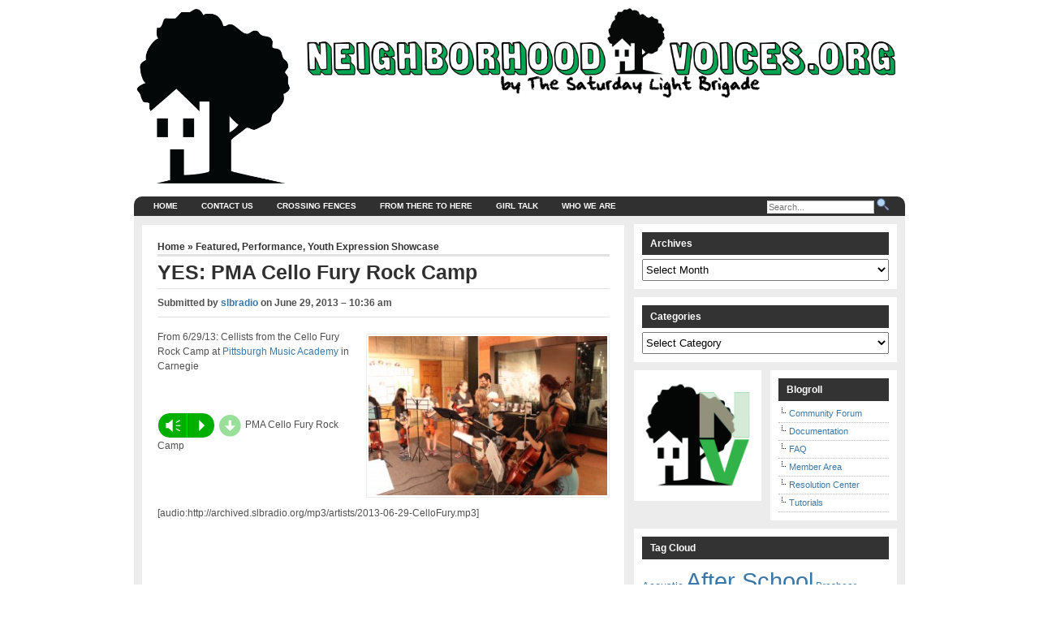

--- FILE ---
content_type: text/css
request_url: https://neighborhoodvoices.org/wp-content/themes/arthemia-premium/style.css?ver=6.9
body_size: 53417
content:
/*  
Theme Name: Arthemia Premium
Theme URI: https://colorlabsproject.com/themes/arthemia-premium/
Description: Arthemia Wordpress Theme created by <a href="http://colorlabsproject.com">Colorlabs & Company</a>
Version: 4.1.3
Author: Colorlabs & Company
Author URI: https://colorlabsproject.com/
Tags: black, gray, left-sidebar, right-sidebar, fixed-width, two-columns, buddypress, featured-images, full-width-template, sticky-post, theme-options, translation-ready, custom-background, custom-menu, threaded-comments

Copyright 2011, Colorlabs Project
View detailed license info in license.txt file */
/* #Reset (Inspired by E. Meyers)
================================================== */
html,
body,
div,
span,
applet,
object,
iframe,
h1,
h2,
h3,
h4,
h5,
h6,
p,
blockquote,
pre,
a,
abbr,
acronym,
address,
big,
cite,
code,
del,
dfn,
em,
img,
ins,
kbd,
q,
s,
samp,
small,
strike,
strong,
sub,
sup,
tt,
var,
b,
u,
i,
center,
dl,
dt,
dd,
ol,
ul,
li,
fieldset,
form,
label,
legend,
table,
caption,
tbody,
tfoot,
thead,
tr,
th,
td,
article,
aside,
canvas,
details,
embed,
figure,
figcaption,
footer,
header,
hgroup,
menu,
nav,
output,
ruby,
section,
summary,
time,
mark,
audio,
video {
  margin: 0;
  padding: 0;
  border: 0;
  font-size: 100%;
  vertical-align: baseline;
}
article,
aside,
details,
figcaption,
figure,
footer,
header,
hgroup,
menu,
nav,
section {
  display: block;
}
body {
  line-height: 1;
}
ol, ul {
  list-style: none;
}
blockquote, q {
  quotes: none;
}
blockquote:before,
blockquote:after,
q:before,
q:after {
  content: '';
  content: none;
}
table {
  border-collapse: collapse;
  border-spacing: 0;
}
/* #Mixin Functions
================================================== */
.clearfix {
  width: 0;
  height: 0;
  clear: both;
  content: ' ';
  display: block;
  overflow: hidden;
  visibility: hidden;
}
.flexible-image {
  zoom: 1;
  height: auto;
  max-width: 100%;
  display: inline-block;
  *display: inline;
}
/* #General Style
================================================== */
/* Color */
/* Background Color */
body {
  color: #505050;
  font: 13px/1.5 Arial, Helvetica;
}
a:link, a:visited {
  color: #000000;
  text-decoration: none;
}
a:hover, a:active {
  color: #808080;
  text-decoration: underline;
}
a img, img {
  zoom: 1;
  height: auto;
  max-width: 100%;
  display: inline-block;
  *display: inline;
  vertical-align: middle;
}
/* #Typography
================================================== */
h1 a,
h2 a,
h3 a,
h4 a,
h5 a,
h6 a {
  font-weight: inherit;
}
h1 {
  font-size: 28px;
  line-height: 0.9em;
}
h2 {
  font-size: 25px;
}
h3 {
  font-size: 21px;
}
h4 {
  font-size: 19px;
}
h5 {
  font-size: 17px;
}
h6 {
  font-size: 15px;
}
code {
  background: #ececec;
  font-family: 'Courier New', Courier;
}
acronym, abbr, span.caps {
  cursor: help;
  font-size: 0.9em;
  letter-spacing: 0.07em;
}
acronym, abbr {
  border-bottom: 1px dashed #999999;
}
blockquote {
  margin: 10px 0px;
  line-height: 1.5em;
  background: #ececec;
  padding: 10px 10px 0 10px;
  border-top: 1px solid #dddddd;
  border-bottom: 1px solid #dddddd;
}
strong {
  font-weight: bold;
}
em {
  font-style: italic;
}
sup {
  vertical-align: super;
}
sub {
  vertical-align: sub;
}
/*a[rel^="prettyPhoto"] {
  text-decoration: none;
  background: url(images/image-hover.png) no-repeat 50% 50%;
}*/
p, .entry ul, .entry ol, .comment-body ul, .comment-body ol {
  margin-bottom: 15px;
}
.entry ol, .comment-body ol {
  list-style: decimal;
}
.entry ul, .comment-body ul {
  list-style: disc;
}
.entry li, .comment-body li {
  margin-left: 20px;
}
.entry ul ul, 
.entry ul ol,
.entry ol ol,
.entry ol ul,
.comment-body ul ul, 
.comment-body ul ol,
.comment-body ol ol,
.comment-body ol ul {
  margin-bottom: 0px;
}
#front-list img.alignleft,
.alignleft { 
  float:left;
  margin:5px 10px 10px 0
}
.alignright,
#front-list img.alignright,
.entry .alignright {
  float:right;
  margin:5px 0 10px 10px
}
.aligncenter,
#front-list img.aligncenter,
.entry .aligncenter {
  clear:both;
  display:block;
  margin:10px auto
}
code,
pre {
  padding: 0 3px 2px;
  font-family: Menlo, Monaco, Consolas, "Courier New", monospace;
  font-size: 12px;
  color: #333333;
  -webkit-border-radius: 3px;
  -moz-border-radius: 3px;
  -ms-border-radius: 3px;
  border-radius: 3px;
}

code {
  padding: 2px 4px;
  color: #d14;
  background-color: #f7f7f9;
  border: 1px solid #e1e1e8;
  white-space: nowrap;
}

pre {
  display: block;
  padding: 9.5px;
  margin: 0 0 10px;
  font-size: 13px;
  line-height: 20px;
  word-break: break-all;
  word-wrap: break-word;
  white-space: pre;
  white-space: pre-wrap;
  background-color: #f5f5f5;
  border: 1px solid #ccc;
  border: 1px solid rgba(0, 0, 0, 0.15);
  -webkit-border-radius: 3px;
  -moz-border-radius: 3px;
  -ms-border-radius: 3px;
  border-radius: 3px;
}
pre code {
  padding: 0;
  white-space: pre;
  white-space: pre-wrap;
  background-color: transparent;
  border: 0;
}


/* #Form Element
================================================== */
select {
  min-width: 130px;
}
input[type="text"], .field, textarea {
  padding: 7px;
  font-size: 11px;
  background: #fff;
  border: 1px solid #bbb;
  border-color: #bbbbbb #bbbbbb #eeeeee #eeeeee;
}
.submitbutton, #frmcontact .submit {
  color: #aaa;
  font-size: 11px;
  cursor: pointer;
  background: #fff;
  padding: 10px 15px;
  border: 1px solid #aaaaaa;
}
.submitbutton:hover, #frmcontact .submit:hover {
  color: #fff;
  background: #303030;
}
/* #Structure & Grid
================================================== */
.left {
  float: left;
  display: inline;
}
.right {
  float: right;
  display: inline;
}
.div-gap {
  margin: 0 5px;
}
.container {
  width: 100%;
  margin: 0 auto;
  max-width: 950px;
}
.clearfloat { display: block }
.clearfloat:after, .container:after {
  width: 0;
  height: 0;
  clear: both;
  content: ' ';
  display: block;
  overflow: hidden;
  visibility: hidden;
}
#page {
  padding: 10px;
  font-size: 12px;
}
.wrapper {
  width: 64.44%;
}
.wrapper #front-list, .wrapper #paged-list {
  width: 95%;
}
/* #Header
================================================== */
#head {
  font-size: 0.7em;
  padding: 10px 5px 15px 5px;
}
#logo {
  width: 22.1%;
}
#head .right {
  width: 77.63%;
}
#head .right img, #logo img {
  zoom: 1;
  height: auto;
  max-width: 100%;
  display: inline-block;
  *display: inline;
}
/* #Navigation Bar
================================================== */
#navbar-wrapper {
  margin: 0 5px;
  background: #040404 url(images/navbar-wrapper.png) repeat-x;
}
#navbar {
  font-size: 10px;
  padding: 0 10px;
  line-height: normal;
  text-transform: uppercase;
}
#navbar select {
  display: none;
  width: 100%;
  margin: 10px 0;
  padding: 0 5px;
  cursor: pointer;
  color: #fff;
  height: 26px;
  border: 1px solid #000;
  text-shadow: 0 1px 0 #000;
  -webkit-appearance: none;
  -webkit-border-radius: 2px;
  -moz-border-radius: 2px;
  border-radius: 2px;
  background: #333333 url(images/menu-select-arrow.jpg) no-repeat right -2px;
  -webkit-box-shadow: 0 0 5px rgba(0, 0, 0, 0.1) inset, 0 1px 0 rgba(255, 255, 255, 0.1);
  -moz-box-shadow: 0 0 5px rgba(0, 0, 0, 0.1) inset, 0 1px 0 rgba(255, 255, 255, 0.1);
  box-shadow: 0 0 5px rgba(0, 0, 0, 0.1) inset, 0 1px 0 rgba(255, 255, 255, 0.1);
}
#navbar option {
  background: #333333;
}
#searchform {
  float: right;
  display: inline;
  margin: 2px 10px 0;
}
#searchform input[type="image"] {
    width: 15px;
    height: 15px;
}
#searchform .field {
  padding: 1px;
}
/* #Headline Block
================================================== */
#top {
  margin: 0 5px;
}
#single-head-wrapper {
  width: 100%;
}
#top .label {
  font-size: 14px;
  padding-top: 15px;
  text-transform: lowercase;
}
#headline {
  float: left;
  display: inline;
  width: 63%;
  padding: 0 2.7% 2.7% 2.7%;
  -webkit-box-sizing: border-box;
  -moz-box-sizing: border-box;
  box-sizing: border-box;
}
#headline img {
  border: 3px solid #fff;
  margin: 5px 15px 10px 0;
}
.headline-style-wide #headline img{
  margin-right: 0;
}
#headline .title {
  letter-spacing: -0.05em;
  padding: 5px 0;
}
#headline .meta {
  color: #000;
  padding: 4px 0;
  font-size: 10px;
}
.meta {
  color: #333;
  font-weight: bold;
  margin-bottom: 10px;
}
.meta .hidden {
  display: none
}
#featured {
  float: right;
  display: inline;
  width: 37%;
  font-size: 12px;
  padding: 0 1.1% 2.12% 1.1%;
  -webkit-box-sizing: border-box;
  -moz-box-sizing: border-box;
  box-sizing: border-box;
}
#featured img {
  margin: 5px 10px 0 0;
  border: 2px solid #ffffff;
}
#featured .info {
  font-size: 11px;
  padding: 5px 0 0;
}
#featured .meta {
  font-size: 10px;
  margin-top: 5px;
  font-weight: normal;
}
/* #Category Block
================================================== */
#middle {
  margin: 0 5px;
  padding: 10px 10px 0 10px;
}
.categorybar {
  float: left;
  display: inline;
  width: 17.8%;
  cursor: pointer;
  background: #fff;
  border-top: 8px solid #333;
  padding: 5px 10px 15px 10px;
  padding: 0.5% 1.1% 1.6% 1.1%;
}
.cat_title, #gallery h3, #front-popular h3 {
  margin: 0;
  font-weight: bold;
  font-size: 16px;
  text-transform: lowercase;
}
.categorybar p {
  margin: 0;
  font-size: 11px;
}
/* #Main Content
================================================== */
#page {
  margin: 0 5px;
  padding: 10px;
  font-size: 12px;
}
#front-list, #paged-list, #content {
  width: 59.9%;
  padding: 2%;
  background: #fff;
  margin: 0 0 10px;
  border-top: 1px solid #ececec;
}
.post-front-list {
  margin-bottom: 20px;
}
#content.fullwidth {
  /* width: 98%; */
  width: 96%;
}
#paged-list {
  padding: 0 2%;
}
#paged-list .clearfloat, .archive .tanbox {
  border-bottom: 1px dotted #bbbbbb;
}
#front-list .cat_title, .tanbox .title {
  font-size: 14px;
}
.tanbox {
  -ms-word-wrap: break-word;
  word-wrap: break-word;
}
h3.cat_title a {
  color: #333333;
}
#front-list .title {
  font-size: 18px;
}
.tanbox {
  width: 48%;
  padding: 10px 0;
}
.archive .tanbox {
  width: 100%;
}
/* Post */
#stats {
  padding: 8px 0;
  margin: 0 0 15px;
  font-weight: bold;
  border-bottom: 1px solid #e2e2e2;
}
.singleimage {
  margin-bottom: 15px;
}
#single_head {
  float: left;
  display: inline;
  width: 18.8%;
  background: #333;
  padding: 15px 2.6% 20px 2.6%;
}
iframe.twitter-tweet {
  width: 100%;
}
#single_head img {
  margin: 0;
}
#single_desc {
  float: left;
  display: inline;
  width: 69.1%;
  font-size: 12px;
  padding: 0 1.1% 15px 1.1%;
}
#content h2.title {
  color: #000;
  padding: 5px 0;
  line-height: normal;
  border-top: 3px solid #e2e2e2;
  border-bottom: 1px solid #e2e2e2;
}
.post .entry {
  margin-bottom: 15px;
  border-bottom: 1px solid #e2e2e2;
}
.post .video-thumb, .video-thumb {
  position: relative;
}
.entry img, #bio img,
.post img,
#front-list img,
.thumb img,
#random-content img {
  padding: 2px;
  background: #fff;
  margin: 5px 10px 10px 0;
  border: 1px solid #cccccc;
  -webkit-box-sizing: border-box;
  -moz-box-sizing: border-box;
  box-sizing: border-box;
}
.post .video-thumb, .video-thumb {
  position: relative;
}
.video-thumb .playicon {
  position: absolute;
  width: 45px;
  height: 45px;
  left: 50%;
  top: 50%;
  margin: -18px 0 0 -18px;
  opacity: 0.6;
  text-indent: -9999px;
  background: url(images/play-icon.png) no-repeat;
}
.video-thumb:hover .playicon {
  opacity: 1;
}
embed,
iframe,
object,
video {
  margin-bottom: 1.6em;
  max-width: 100%;
  vertical-align: middle;
}
.fluid-width-video-wrapper iframe {
  position: absolute;
  top: 0;
  left: 0;
  width: 100% !important;
  height: 100% !important;
}
#navigation {
  font-size: 12px;
  background: #fff;
  text-align: center;
  padding: 15px 10px;
}
/* Social Share */
.social_share .left, .social_share .fl {
  float: left
}
.colabs-sc-twitter {
  width: 75px
}
.shortcode-google-plusone {
  width: 71px;
  margin-top: -3px;
}
.shortcode-linkedin_share {
    margin-right: 10px;
}
/* Author Page */
#bio {
  margin: 15px 0 10px
}
#bio img {
  float: left
}
/* #Comment
================================================== */
#comments > h3 {
  font-size: 12px;
}
#comments ul.commentlist {
  margin: 20px 0 0;
}
#comments .commentlist h1,
#comments .commentlist h2,
#comments .commentlist h3,
#comments .commentlist h4,
#comments .commentlist h5,
#comments .commentlist h6 {
 line-height: 37.5px;
}
#comments ul.commentlist blockquote {
  background: #ececec;
  overflow: hidden;
}
#comments .clearfloat {
  background: none;
}
#comments div.navigation {
  padding: 5px 0px 20px 0px;
  font-weight: bold;
}
#cancel-comment-reply-link, #respond label {
  font-weight: bold;
}
/*ul.commentlist li.pingback, ul.commentlist li.trackback { display:none; }*/
ul.commentlist li.comment,
ul.commentlist li.pingback,
ul.children li.comment,
ul.children li.pingback {
  color: #4d4d4d;
  font-size: 11px;
  padding: 2% 2.5%;
  line-height: 18px;
  background: #f2f2f2;
  margin-bottom: 10px;
  border-bottom: 1px solid #dcdbd7;
}
ul.children li.comment, ul.children li.pingback {
  border: none;
  margin-top: 15px;
  background: #fff;
  margin-bottom: 0px;
  padding: 12px 12px 12px 12px;
}
ul.commentlist li.comment img.avatar, ul.commentlist li.pingback img.avatar {
  float: right;
  display: inline;
  padding: 2px;
  border: 1px solid #ccc;
  margin: 0px 0px 13px 13px;
}
ul.commentlist li.comment h3#respond, ul.commentlist li.pingback h3#respond {
  background: #fff;
  margin-top: 15px;
}
ul.commentlist li.comment cite, ul.commentlist li.pingback cite {
  color: #313228;
  font-weight: bold;
}
ul.commentlist li.comment div.comment-meta, ul.commentlist li.pingback div.comment-meta {
  font-size: 10px;
  margin-top: 0px;
}
ul.commentlist li.comment div.comment-meta a, ul.commentlist li.pingback div.comment-meta a {
  color: #4d4d4d;
  text-decoration: none;
}
ul.commentlist li.comment a, ul.commentlist li.pingback a {
  text-decoration: underline;
}
ul.commentlist li.comment cite a, #respond a, ul.commentlist li.pingback cite a {
  text-decoration: none;
}
ul.commentlist li.comment div.reply, ul.commentlist li.pingback div.reply {
  clear: both;
  display: block;
}
ul.commentlist li.comment div.reply a, ul.commentlist li.pingback div.reply a {
  text-decoration: none;
  font-weight: bold;
}
ul.commentlist li.comment p, ul.commentlist li.pingback p {
  margin: 15px 0px;
  padding: 0;
}
ul.commentlist li.comment blockquote, ul.commentlist li.pingback blockquote {
  /*width: 70.2%;*/
}
ul.commentlist li.depth-1,
ul.children li.depth-3,
ul.children li.depth-5,
ul.children li.depth-7,
ul.children li.depth-9 {
  background: #f2f2f2;
}
ul.children li.depth-2,
ul.children li.depth-4,
ul.children li.depth-6,
ul.children li.depth-8,
ul.children li.depth-10 {
  background: #fff;
}
#respond h3 {
  margin-top: 15px;
}
li.comment div#respond h3 {
  /*display: none;*/
  font-size: 15px;
  line-height: 1.2;
}
#cancel-comment-reply-link {
  margin-left: 20px;
}
#respond textarea {
  width: 100%;
  font-size: 13px;
  margin-top: 5px;
  border: 1px solid #bbb;
  border-color: #bbbbbb #bbbbbb #eeeeee #eeeeee;
  -webkit-box-sizing: border-box;
  -moz-box-sizing: border-box;
  box-sizing: border-box;
}
#commentform input[type=text] {
    float: right;
    width: 70%;
}

#commentform > label {
    float: left;
    width: 20%;
}

#commentform > p {
    overflow: hidden;
}
/* #Sidebar
================================================== */
#sidebar {
  margin: 0;
  width: 34.8%;
  font-size: 11px;
  overflow: hidden;
}
#sidebar-top {
  overflow: hidden;
}
#sidebar li:after,
#sidebar li:before {
  content: '';
  display: table;
}
#sidebar li:after {
  clear: both;
}
#sidebar li {
  zoom: 1;
  position: relative;
  padding: 0 0 0 13px;
  line-height: 21px;
  border-bottom: 1px dotted #bbb;
  /*background: url(images/sub.png) no-repeat 0 45%;*/
}
#sidebar li li:last-child {
  border-bottom: 0;
}
#sidebar li:before {
  content: "";
  width: 12px;
  height: 12px;
  left: 0;
  position: absolute;
  background: url(images/sub.png) no-repeat 0 0;
}
#sidebar h3 {
  color: #000;
  margin: 0 0 5px;
  font-size: 12px;
  padding: 3px 10px;
}
.spoiler {
  overflow: hidden;
}
.spoiler,
.sidebar-background,
.sidebar-left-background,
.sidebar-right-background {
  padding: 10px;
  margin: 0 0 10px;
  background: #ffffff;
}
.widget:after,
.widget:before {
  content: '';
  display: table;
}
.widget:after {
  clear: both;
}
.widget {
  zoom: 1;
}

#sidebar-left, #sidebar-right {
  float: left;
  display: inline;
  width: 48.35%;
}
#sidebar-right {
  float: right;
  display: inline;
}
#sidebar .the_author p {
  margin-top: 12px;
}
/* Sidebar Category Spoiler */
.spoiler {
  border-top: 1px solid #ececec;
}
.spoiler h3, .spoiler h4 {
  font-size: 12px;
  margin: 0 0 5px;
}
.spoiler h3 {
  color: #fff;
  margin: 0 0 8px;
  padding: 3px 10px;
  border-bottom: 1px solid #ececec;
}
.spoiler h4 a {
  color: #333333;
}
/* #Gallery
================================================== */
#gallery {
  margin: 0 5px;
  color: #333;
  padding: 1.6%;
  font-size: 11px;
}
#gallery #random {
  float: right;
  display: inline;
  width: 66.2%;
  position: relative;
}
#gallery h3 {
  margin-bottom: 5px;
}
#gallery #video {
  float: left;
  display: inline;
  width: 30.4%;
  padding: 0 15px 0 0;
  border-right: 1px solid #b0b0b0;
}
#random-wrapper {
  overflow: hidden;
}
#random-wrapper .random-item {
  float: left;
  display: inline;
  width: 14.05%;
  padding: 0 0 10px;
  margin-right: 2.6%;
}
#random-content img {
  margin: 0;
}
#random-loader {
  top: 50%;
  left: 50%;
  padding: 10px;
  display: none;
  background: #fff;
  position: absolute;
  margin: -25px 0 0 -25px;
  -webkit-border-radius: 5px;
  -moz-border-radius: 5px;
  border-radius: 5px;
}
.more-refresh {
  margin: 0 20px 0;
  text-align: right;
  font-weight: bold;
}
/* #Contact Form
================================================== */
#frmcontact {
  width: 100%
}
#frmcontact p {
  overflow: hidden
}
#frmcontact .text-input label, #frmcontact .contact-message label {
  float: left
}
#frmcontact .text-input input, #frmcontact textarea {
  width: 70%;
  float: right;
}
#frmcontact .screenReader input {
  width: 5%;
  margin-left: 5px
}
#frmcontact .submit {
  padding: 10px 15px
}
/* #Widget
================================================== */
.widget select {
  width: 100%;
  height: 27px;
}
#lang_sel li:before {
  display: none
}

/* RSS Widget */
.widget_rss li {
  margin-bottom: 10px;
}
.widget_rss li > .rsswidget {
  display: block;
  font-weight: bold;
  line-height: 18px;
}
.widget_rss .rss-date {
  font-size: 13px;
  color: #999;
}
.widget_rss .rssSummary {
  line-height: 16px;
}
.widget_rss cite {
  font-style: italic;
}

/* Search Widget */
.widget_search #searchform input[type="text"] {
  width: 100%;
  padding: 5px 10px;
  height: 28px;
  -webkit-box-sizing: border-box;
  -moz-box-sizing: border-box;
  box-sizing: border-box;
}
.widget_search #searchform {
  display: block;
  float: none;
  margin: 0;
}
.widget_search input[type="image"] {
  display: none
}

/* Calendar Widget */
#calendar_wrap {
  margin: 0 5px 0 5px;
}
#wp-calendar {
  width: 100%;
  text-align: center;
}
#wp-calendar caption {
  text-align: center;
  text-transform: uppercase;
  margin-top: 5px;
  margin-bottom: 5px;
  font-weight: bold;
  font-size: 16px;
}
#wp-calendar #next, #wp-calendar #prev {
  font-size: 14px;
  padding-top: 5px;
}
#wp-calendar #next {
  text-align: right;
}
#wp-calendar #prev {
  text-align: left;
}
/* #Popular Posts
================================================== */
#front-popular {
  margin: 0 5px;
  color: #fff;
  padding: 15px;
  font-size: 11px;
}
#front-popular ul {
  margin-top: 5px;
}
#front-popular li:first-child, #front-popular .clearfloat:first-child {
  border: none;
}
#front-popular li {
  border-top: 1px dotted #808080;
}
#front-popular li a {
  color: #fff;
  padding: 5px;
  display: block;
}
#front-popular li a:hover {
  background: #000;
  text-decoration: none;
}
#front-popular .clearfloat {
  float: left;
  display: inline;
  width: 30.4%;
  padding: 0 2.13% 0;
  min-height: 163px;
  border-left: 1px solid #808080;
}
#front-popular .clearfloat:first-child {
  padding-left: 0;
}
#front-popular #recent_comments {
  padding-right: 0;
}
/* #Footer
================================================== */
#footer {
  margin: 0 5px;
  color: #333;
  font-size: 10px;
  overflow: hidden;
  padding: 5px 10px;
}
#footer-left {
  float: left;
  display: inline;
}
#footer-right {
  float: right;
  display: inline;
}
.sticky, .bypostauthor {}

/* wp-caption */
.wp-caption {
  margin-top: 0.4em;
  -webkit-border-radius: 3px;
  -moz-border-radius: 3px;
  border-radius: 3px;
  background: #eee;
  margin-bottom: 1.625em;
  max-width: 96%;
  padding: 9px;
}
.wp-caption img {
  display: block;
  margin: 0 auto;
  max-width: 98%;
}
.wp-caption .wp-caption-text,
.gallery-caption {
  color: #666;
  font-family: Georgia, serif;
  font-size: 12px;
  text-align:center;
}
.wp-caption .wp-caption-text {
  margin-bottom: 0.6em;
  padding: 5px;
  position: relative;
}
.wp-caption .wp-caption-text:before {
  color: #666;
  font-size: 14px;
  font-style: normal;
  font-weight: bold;
  margin-right: 5px;
  position: absolute;
  left: 10px;
  top: 7px;
}

table {
  max-width: 100%;
  background-color: transparent;
  border-collapse: collapse;
  border-spacing: 0;
}

table {
  width: 100%;
  margin-bottom: 20px;
}
table th,
table td {
  padding: 8px;
  line-height: 20px;
  text-align: left;
  vertical-align: top;
  border-top: 1px solid #dddddd;
}
table th {
  font-weight: bold;
}
table thead th {
  vertical-align: bottom;
}
table thead:first-child tr:first-child th,
table thead:first-child tr:first-child td {
  border-top: 0;
}
table tbody + tbody {
  border-top: 2px solid #dddddd;
}

table {
  border: 1px solid #dddddd;
  border-collapse: separate;
  *border-collapse: collapse;
  border-left: 0;
  -webkit-border-radius: 3px;
  -moz-border-radius: 3px;
  -ms-border-radius: 3px;
  border-radius: 3px;
}
table th,
table td {
  border-left: 1px solid #dddddd;
}
table thead:first-child tr:first-child th,
table tbody:first-child tr:first-child th,
table tbody:first-child tr:first-child td {
  border-top: 0;
}
table thead:first-child tr:first-child > th:first-child,
table tbody:first-child tr:first-child > td:first-child {
  -moz-border-radius-topleft: 3px;
  -webkit-border-top-left-radius: 3px;
  border-top-left-radius: 3px;
}
table thead:first-child tr:first-child > th:last-child,
table tbody:first-child tr:first-child > td:last-child {
  -moz-border-radius-topright: 3px;
  -webkit-border-top-right-radius: 3px;
  border-top-right-radius: 3px;
}
table thead:last-child tr:last-child > th:first-child,
table tbody:last-child tr:last-child > td:first-child,
table tfoot:last-child tr:last-child > td:first-child {
  -moz-border-radius-bottomleft: 3px;
  -webkit-border-bottom-left-radius: 3px;
  border-bottom-left-radius: 3px;
}
table thead:last-child tr:last-child > th:last-child,
table tbody:last-child tr:last-child > td:last-child,
table tfoot:last-child tr:last-child > td:last-child {
  -moz-border-radius-bottomright: 3px;
  -webkit-border-bottom-right-radius: 3px;
  border-bottom-right-radius: 3px;
}
table tfoot + tbody:last-child tr:last-child td:first-child {
  -moz-border-radius-bottomleft: 0;
  -webkit-border-bottom-left-radius: 0;
  border-bottom-left-radius: 0;
}
table tfoot + tbody:last-child tr:last-child td:last-child {
  -moz-border-radius-bottomright: 0;
  -webkit-border-bottom-right-radius: 0;
  border-bottom-right-radius: 0;
}

table tbody > tr:nth-child(odd) > td,
table tbody > tr:nth-child(odd) > th {
  background-color: #f9f9f9;
}

table tbody tr:hover td,
table tbody tr:hover th {
  background-color: whitesmoke;
}

table td[class*="span"],
table th[class*="span"] {
  display: table-cell;
  float: none;
  margin-left: 0;
} 


.pagination a, .pagination a:link {
  padding: 2px 5px 2px 5px; 
  margin: 3px;
  text-decoration: none;
  border: 1px solid #303030;
  color: #303030;
  background-color: #FFFFFF;  
}
.pagination a:visited {
  padding: 2px 5px 2px 5px; 
  margin: 3px;
  text-decoration: none;
  border: 1px solid #303030;
  color: #303030;
  background-color: #FFFFFF;  
}
.pagination a:hover { 
  border: 1px solid #808080;
  color: #808080;
  background-color: #ffffff;
}
.pagination a:active {
  padding: 2px 5px 2px 5px; 
  margin: 3px;
  text-decoration: none;
  border: 1px solid #808080;
  color: #808080;
  background-color: #FFFFFF;  
}
.pagination span.pages {
  padding: 2px 5px 2px 5px; 
  margin: 3px 3px 3px 3px;
  color: #303030;
  border: 1px solid #303030;
  background-color: #FFFFFF;
}
.pagination span.current {
  padding: 2px 5px 2px 5px; 
  margin: 3px;
  font-weight: bold;
  border: 1px solid #303030;
  color: #ffffff;
  background-color: #303030;
}
.pagination span.extend {
  padding: 2px 5px 2px 5px; 
  margin: 3px;  
  border: 1px solid #303030;
  color: #303030;
  background-color: #FFFFFF;
}

/* IE specific styles
------------------------------------------------------------------- */
.lt-ie9 a img { 
  width: auto;
  height: auto;
}
.lt-ie9 #featured {
  height: 282px;
  overflow: hidden;
}
.lt-ie9 .jcarousel-skin-arthemia .jcarousel-container-vertical {
  height: 257px;
  padding: 0;
  width: 310px;
}
.lt-ie9 .jcarousel-skin-arthemia .jcarousel-clip-vertical {
  height: 237px;
  width: 310px;
}

.ie7 .clearfloat { display:inline-block; }
.ie7 .categorybar { width:17.7% }
.ie7 #tabs ul.colabsTabs li { float:left }
.ie7 #tabs ul.colabsTabs { overflow:hidden }


/* Carousel Nav
------------------------------------------------------------------- */
.carousel-nav-wrapper {
  text-align: center;
  margin-top: 15px;
}

.carousel-nav-wrapper .carousel-nav {
  width: 17px;
  height: 10px;
  cursor: pointer;
  display: inline-block;
}

.carousel-nav-wrapper .carousel-nav-next {
  background: transparent url("images/next-vertical.png") no-repeat;
}

.carousel-nav-wrapper .carousel-nav-next:hover {
  background-position: 0 -10px;
}

.carousel-nav-wrapper .carousel-nav-next:active {
  background-position: 0 -20px;
}

.carousel-nav-wrapper .carousel-nav-prev {
  background: transparent url("images/prev-vertical.png") no-repeat;
}

.carousel-nav-wrapper .carousel-nav-prev:hover {
  background-position: 0 -10px;
}

.carousel-nav-wrapper .carousel-nav-prev:active {
  background-position: 0 -20px;
}




/* #Mobile Menu
=================================================================== */
.btn-navbar {
  display: none;
  color: #fff;
  float: right;
  border: 1px solid #000;
  background-color: rgba(255,255,255,.1);
  background-image: -webkit-linear-gradient(rgba(255,255,255,.05), rgba(0,0,0,.2));
  background-image: -moz-linear-gradient(rgba(255,255,255,.05), rgba(0,0,0,.2));
  background-image: -o-linear-gradient(rgba(255,255,255,.05), rgba(0,0,0,.2));
  background-image: -ms-linear-gradient(rgba(255,255,255,.05), rgba(0,0,0,.2));
  background-image: linear-gradient(rgba(255,255,255,.05), rgba(0,0,0,.2));
  margin: 7px 5px;
  padding: 7px 10px !important;
  cursor: pointer;
  -webkit-border-radius: 3px;
  -moz-border-radius: 3px;
  -ms-border-radius: 3px;
  border-radius: 3px;
  -webkit-box-shadow: inset 0 1px 0 rgba(255, 255, 255, 0.2), 0 1px 0 rgba(255, 255, 255, 0.075), 0 0 5px rgba(255, 255, 255, 0.1);
  -moz-box-shadow: inset 0 1px 0 rgba(255, 255, 255, 0.2), 0 1px 0 rgba(255, 255, 255, 0.075), 0 0 5px rgba(255, 255, 255, 0.1);
  box-shadow: inset 0 1px 0 rgba(255, 255, 255, 0.2), 0 1px 0 rgba(255, 255, 255, 0.075), 0 0 5px rgba(255, 255, 255, 0.1);
}
.btn-navbar .icon-bar {
  display: block;
  width: 18px;
  height: 2px;
  background: #f5f5f5;
  -webkit-border-radius: 1px;
  -moz-border-radius: 1px;
  -ms-border-radius: 1px;
  border-radius: 1px;
}
.btn-navbar .icon-bar + .icon-bar {
  margin-top: 3px;
}

@media (min-width: 980px) {
  .nav-collapse.collapse {
    height: auto !important
  }
}

@media (max-width: 767px) {
  #navbar {
    position: relative;
  }

  .btn-navbar {
    display: block;
    position: absolute;
    right: 5px;
    top: 0;
  }

  body #searchform {
    margin-right: 40px;
  }
}

.clearfix, .header {
  *zoom: 1;
}
.clearfix:before, .clearfix:after,
.header:before, .header:after {
  display: table;
  content: "";
}
.clearfix:after,
.header:after {
  clear: both;
}

/* #Post Format
=================================================================== */

/* Format Chat
--------------------------------------------------------------------*/
ul.chat-transcript {
  overflow: hidden;
  list-style: none;
  margin-left: -18px;
  margin-right: -20px;
}
.chat-transcript strong {
  margin-right: 5px
}
.chat-transcript li {
  padding: 0 20px 0 18px;
}
.chat-highlight {
  background: #f0f0f0;
}

/* Navigation Comment*/

.assistive-text{
  display:none;
}
.nav-previous{
  float:left;
}
.nav-next{
  float:right;
}
#top .title {
  margin-bottom: 5px;
}
.entry .alert{
  background-color: #FFD9C8;
  border: 1px solid #F0BAA2;
} 
.entry .alert, .entry .download, .entry .info, .entry .tick, .entry .note {
  border-radius: 4px 4px 4px 4px;
  margin-bottom: 20px;
  padding: 8px 35px 8px 14px;
  text-shadow: 0 1px 0 rgba(255, 255, 255, 0.5);
  color: #000000;
}
.entry .download{
  background-color: #EDFCD5;
  border: 1px solid #D4EBAF;
}
.entry .info{
  background-color: #EEEEEE;
  border: 1px solid #CCCCCC;
}
.entry .tick{
  background-color: #EDFCD5;
  border: 1px solid #D4EBAF;
}
.entry .note{
  background-color: #FEF6D2;
  border: 1px solid #EFE3AE;
}
.entry .info-post li{
  margin:0;
}
dl {
  margin-bottom: 20px;
}
dd {
  margin-left: 9px;
}
dt {
  font-weight: bold;
}
dt, dd {
  line-height: 18px;
}

.content dd, .comment-content dd {
  line-height: 1.71429;
  margin-bottom: 1.71429rem;
}
.content dt, .comment-content dt {
  font-weight: bold;
  line-height: 1.71429;
}

.content address, .comment-content address {
  display: block;
  line-height: 1.71429;
  margin: 0 0 1.71429rem;
}


/* #BuddyPress Compatibility
=================================================================== */
div#buddypress form#whats-new-form #whats-new-submit {
  margin-top: 6px;
}
div#buddypress div.dir-search {
  margin-top: -51px;
}
div#buddypress div.dir-search input {
  margin: 0;
}
div#buddypress div.dir-search input[type="text"] {
  padding: 3px;
}
#map .button {
  display: none
}
h2.title .bp-title-button {
  top: -3px;
  position: relative;
}

/* =================================================================== 
  Metro UI Icons

  Icon Set: Broccolidry -- http://dribbble.com/shots/587469-Free-16px-Broccolidryiconsaniconsetitisfullof-icons
  License:  Aribitrary -- http://licence.visualidiot.com/
  Icon Set: Meteocons -- http://www.alessioatzeni.com/meteocons/
  License:  Arbitrary -- http://www.alessioatzeni.com/meteocons/#about
  Icon Set: IcoMoon - Free -- http://keyamoon.com/icomoon/
  License:  CC BY-SA 3.0 -- http://creativecommons.org/licenses/by-sa/3.0/
=================================================================== */
@font-face {
  font-family: "metro-icon";
  src: url('fonts/iconFont.eot');
  src: url('fonts/iconFont.eot?#iefix') format('embedded-opentype'), 
       url('fonts/iconFont.svg#iconFont') format('svg'), 
       url('fonts/iconFont.woff') format('woff'), 
       url('fonts/iconFont.ttf') format('truetype');
  font-weight: normal;
  font-style: normal;
}
[class^="icon-"],
[class*=" icon-"] {
  font-family: "metro-icon";
  font-weight: normal;
  font-style: normal;
  text-decoration: inherit;
  -webkit-font-smoothing: antialiased;
  display: inline-block;
  width: auto;
  height: auto;
  line-height: normal;
  vertical-align: baseline;
  background-image: none;
  background-position: 0% 0%;
  background-repeat: repeat;
  margin-top: 0;
  position: relative;
}
[class^="icon-"]:before,
[class*=" icon-"]:before {
  text-decoration: inherit;
  display: inline-block;
  speak: none;
}
a [class^="icon-"],
a [class*=" icon-"] {
  display: inline-block;
}
li [class^="icon-"],
li [class*=" icon-"] {
  display: inline-block;
  width: 1.25em;
  text-align: center;
}
.metrouicss a [class^="icon-"],
.metrouicss button [class^="icon-"],
.metrouicss a [class*=" icon-"],
.metrouicss button [class*=" icon-"] {
  margin-right: 5px;
}

.icon-home:before               { content: "\e000";}
.icon-newspaper:before          { content: "\e001";}
.icon-pencil:before             { content: "\e002";}
.icon-droplet:before            { content: "\e003";}
.icon-pictures:before           { content: "\e004";}
.icon-camera:before             { content: "\e005";}
.icon-music:before              { content: "\e006";}
.icon-film:before               { content: "\e007";}
.icon-camera-2:before           { content: "\e008";}
.icon-spades:before             { content: "\e009";}
.icon-clubs:before              { content: "\e00a";}
.icon-diamonds:before           { content: "\e00b";}
.icon-broadcast:before          { content: "\e00c";}
.icon-mic:before                { content: "\e00d";}
.icon-book:before               { content: "\e00e";}
.icon-file:before               { content: "\e00f";}
.icon-new:before                { content: "\e010";}
.icon-copy:before               { content: "\e011";}
.icon-folder:before             { content: "\e012";}
.icon-folder-2:before           { content: "\e013";}
.icon-tag:before                { content: "\e014";}
.icon-cart:before               { content: "\e015";}
.icon-basket:before             { content: "\e016";}
.icon-calculate:before          { content: "\e017";}
.icon-support:before            { content: "\e018";}
.icon-phone:before              { content: "\e019";}
.icon-mail:before               { content: "\e01a";}
.icon-location:before           { content: "\e01b";}
.icon-compass:before            { content: "\e01c";}
.icon-history:before            { content: "\e01d";}
.icon-clock:before              { content: "\e01e";}
.icon-bell:before               { content: "\e01f";}
.icon-calendar:before           { content: "\e020";}
.icon-printer:before            { content: "\e021";}
.icon-mouse:before              { content: "\e022";}
.icon-screen:before             { content: "\e023";}
.icon-laptop:before             { content: "\e024";}
.icon-mobile:before             { content: "\e025";}
.icon-cabinet:before            { content: "\e026";}
.icon-drawer:before             { content: "\e027";}
.icon-drawer-2:before           { content: "\e028";}
.icon-box:before                { content: "\e029";}
.icon-box-add:before            { content: "\e02a";}
.icon-box-remove:before         { content: "\e02b";}
.icon-download:before           { content: "\e02c";}
.icon-upload:before             { content: "\e02d";}
.icon-database:before           { content: "\e02e";}
.icon-flip:before               { content: "\e02f";}
.icon-flip-2:before             { content: "\e030";}
.icon-undo:before               { content: "\e031";}
.icon-redo:before               { content: "\e032";}
.icon-forward:before            { content: "\e033";}
.icon-reply:before              { content: "\e034";}
.icon-reply-2:before            { content: "\e035";}
.icon-comments:before           { content: "\e036";}
.icon-comments-2:before         { content: "\e037";}
.icon-comments-3:before         { content: "\e038";}
.icon-comments-4:before         { content: "\e039";}
.icon-comments-5:before         { content: "\e03a";}
.icon-user:before               { content: "\e03b";}
.icon-user-2:before             { content: "\e03c";}
.icon-user-3:before             { content: "\e03d";}
.icon-busy:before               { content: "\e03e";}
.icon-loading:before            { content: "\e03f";}
.icon-loading-2:before          { content: "\e040";}
.icon-search:before             { content: "\e041";}
.icon-zoom-in:before            { content: "\e042";}
.icon-zoom-out:before           { content: "\e043";}
.icon-key:before                { content: "\e044";}
.icon-key-2:before              { content: "\e045";}
.icon-locked:before             { content: "\e046";}
.icon-unlocked:before           { content: "\e047";}
.icon-wrench:before             { content: "\e048";}
.icon-equalizer:before          { content: "\e049";}
.icon-cog:before                { content: "\e04a";}
.icon-pie:before                { content: "\e04b";}
.icon-bars:before               { content: "\e04c";}
.icon-stats-up:before           { content: "\e04d";}
.icon-gift:before               { content: "\e04e";}
.icon-trophy:before             { content: "\e04f";}
.icon-diamond:before            { content: "\e050";}
.icon-coffee:before             { content: "\e051";}
.icon-rocket:before             { content: "\e052";}
.icon-meter-slow:before         { content: "\e053";}
.icon-meter-medium:before       { content: "\e054";}
.icon-meter-fast:before         { content: "\e055";}
.icon-dashboard:before          { content: "\e056";}
.icon-fire:before               { content: "\e057";}
.icon-lab:before                { content: "\e058";}
.icon-remove:before             { content: "\e059";}
.icon-briefcase:before          { content: "\e05a";}
.icon-briefcase-2:before        { content: "\e05b";}
.icon-cars:before               { content: "\e05c";}
.icon-bus:before                { content: "\e05d";}
.icon-cube:before               { content: "\e05e";}
.icon-cube-2:before             { content: "\e05f";}
.icon-puzzle:before             { content: "\e060";}
.icon-glasses:before            { content: "\e061";}
.icon-glasses-2:before          { content: "\e062";}
.icon-accessibility:before      { content: "\e063";}
.icon-accessibility-2:before    { content: "\e064";}
.icon-target:before             { content: "\e065";}
.icon-target-2:before           { content: "\e066";}
.icon-lightning:before          { content: "\e067";}
.icon-power:before              { content: "\e068";}
.icon-power-2:before            { content: "\e069";}
.icon-clipboard:before          { content: "\e06a";}
.icon-clipboard-2:before        { content: "\e06b";}
.icon-playlist:before           { content: "\e06c";}
.icon-grid-view:before          { content: "\e06d";}
.icon-tree-view:before          { content: "\e06e";}
.icon-cloud:before              { content: "\e06f";}
.icon-cloud-2:before            { content: "\e070";}
.icon-download-2:before         { content: "\e071";}
.icon-upload-2:before           { content: "\e072";}
.icon-upload-3:before           { content: "\e073";}
.icon-link:before               { content: "\e074";}
.icon-link-2:before             { content: "\e075";}
.icon-flag:before               { content: "\e076";}
.icon-flag-2:before             { content: "\e077";}
.icon-attachment:before         { content: "\e078";}
.icon-eye:before                { content: "\e079";}
.icon-bookmark:before           { content: "\e07a";}
.icon-bookmark-2:before         { content: "\e07b";}
.icon-star:before               { content: "\e07c";}
.icon-star-2:before             { content: "\e07d";}
.icon-star-3:before             { content: "\e07e";}
.icon-heart:before              { content: "\e07f";}
.icon-heart-2:before            { content: "\e080";}
.icon-thumbs-up:before          { content: "\e081";}
.icon-thumbs-down:before        { content: "\e082";}
.icon-plus:before               { content: "\e083";}
.icon-minus:before              { content: "\e084";}
.icon-help:before               { content: "\e085";}
.icon-help-2:before             { content: "\e086";}
.icon-blocked:before            { content: "\e087";}
.icon-cancel:before             { content: "\e088";}
.icon-cancel-2:before           { content: "\e089";}
.icon-checkmark:before          { content: "\e08a";}
.icon-minus-2:before            { content: "\e08b";}
.icon-plus-2:before             { content: "\e08c";}
.icon-enter:before              { content: "\e08d";}
.icon-exit:before               { content: "\e08e";}
.icon-loop:before               { content: "\e08f";}
.icon-arrow-up-left:before      { content: "\e090";}
.icon-arrow-up:before           { content: "\e091";}
.icon-arrow-up-right:before     { content: "\e092";}
.icon-arrow-right:before        { content: "\e093";}
.icon-arrow-down-right:before   { content: "\e094";}
.icon-arrow-down:before         { content: "\e095";}
.icon-arrow-down-left:before    { content: "\e096";}
.icon-arrow-left:before         { content: "\e097";}
.icon-arrow-up-2:before         { content: "\e098";}
.icon-arrow-right-2:before      { content: "\e099";}
.icon-arrow-down-2:before       { content: "\e09a";}
.icon-arrow-left-2:before       { content: "\e09b";}
.icon-arrow-up-3:before         { content: "\e09c";}
.icon-arrow-right-3:before      { content: "\e09d";}
.icon-arrow-down-3:before       { content: "\e09e";}
.icon-arrow-left-3:before       { content: "\e09f";}
.icon-menu:before               { content: "\e0a0";}
.icon-enter-2:before            { content: "\e0a1";}
.icon-backspace:before          { content: "\e0a2";}
.icon-backspace-2:before        { content: "\e0a3";}
.icon-tab:before                { content: "\e0a4";}
.icon-tab-2:before              { content: "\e0a5";}
.icon-checkbox:before           { content: "\e0a6";}
.icon-checkbox-unchecked:before { content: "\e0a7";}
.icon-checkbox-partial:before   { content: "\e0a8";}
.icon-radio-checked:before      { content: "\e0a9";}
.icon-radio-unchecked:before    { content: "\e0aa";}
.icon-font:before               { content: "\e0ab";}
.icon-paragraph-left:before     { content: "\e0ac";}
.icon-paragraph-center:before   { content: "\e0ad";}
.icon-paragraph-right:before    { content: "\e0ae";}
.icon-paragraph-justify:before  { content: "\e0af";}
.icon-left-to-right:before      { content: "\e0b0";}
.icon-right-to-left:before      { content: "\e0b1";}
.icon-share:before              { content: "\e0b2";}
.icon-new-tab:before            { content: "\e0b3";}
.icon-new-tab-2:before          { content: "\e0b4";}
.icon-embed:before              { content: "\e0b5";}
.icon-code:before               { content: "\e0b6";}
.icon-bluetooth:before          { content: "\e0b7";}
.icon-share-2:before            { content: "\e0b8";}
.icon-share-3:before            { content: "\e0b9";}
.icon-mail-2:before             { content: "\e0ba";}
.icon-google:before             { content: "\e0bb";}
.icon-google-plus:before        { content: "\e0bc";}
.icon-google-drive:before       { content: "\e0bd";}
.icon-facebook:before           { content: "\e0be";}
.icon-instagram:before          { content: "\e0bf";}
.icon-twitter:before            { content: "\e0c0";}
.icon-feed:before               { content: "\e0c1";}
.icon-youtube:before            { content: "\e0c2";}
.icon-vimeo:before              { content: "\e0c3";}
.icon-flickr:before             { content: "\e0c4";}
.icon-picassa:before            { content: "\e0c5";}
.icon-dribbble:before           { content: "\e0c6";}
.icon-deviantart:before         { content: "\e0c7";}
.icon-github:before             { content: "\e0c8";}
.icon-github-2:before           { content: "\e0c9";}
.icon-github-3:before           { content: "\e0ca";}
.icon-github-4:before           { content: "\e0cb";}
.icon-github-5:before           { content: "\e0cc";}
.icon-git:before                { content: "\e0cd";}
.icon-github-6:before           { content: "\e0ce";}
.icon-wordpress:before          { content: "\e0cf";}
.icon-joomla:before             { content: "\e0d0";}
.icon-blogger:before            { content: "\e0d1";}
.icon-tumblr:before             { content: "\e0d2";}
.icon-yahoo:before              { content: "\e0d3";}
.icon-amazon:before             { content: "\e0d4";}
.icon-tux:before                { content: "\e0d5";}
.icon-apple:before              { content: "\e0d6";}
.icon-finder:before             { content: "\e0d7";}
.icon-android:before            { content: "\e0d8";}
.icon-windows:before            { content: "\e0d9";}
.icon-soundcloud:before         { content: "\e0da";}
.icon-skype:before              { content: "\e0db";}
.icon-reddit:before             { content: "\e0dc";}
.icon-linkedin:before           { content: "\e0dd";}
.icon-lastfm:before             { content: "\e0de";}
.icon-delicious:before          { content: "\e0df";}
.icon-stumbleupon:before        { content: "\e0e0";}
.icon-pinterest:before          { content: "\e0e1";}
.icon-xing:before               { content: "\e0e2";}
.icon-flattr:before             { content: "\e0e3";}
.icon-foursquare:before         { content: "\e0e4";}
.icon-paypal:before             { content: "\e0e5";}
.icon-yelp:before               { content: "\e0e6";}
.icon-libreoffice:before        { content: "\e0e7";}
.icon-file-pdf:before           { content: "\e0e8";}
.icon-file-openoffice:before    { content: "\e0e9";}
.icon-file-word:before          { content: "\e0ea";}
.icon-file-excel:before         { content: "\e0eb";}
.icon-file-powerpoint:before    { content: "\e0ec";}
.icon-file-zip:before           { content: "\e0ed";}
.icon-file-xml:before           { content: "\e0ee";}
.icon-file-css:before           { content: "\e0ef";}
.icon-html5:before              { content: "\e0f0";}
.icon-html5-2:before            { content: "\e0f1";}
.icon-css3:before               { content: "\e0f2";}
.icon-chrome:before             { content: "\e0f3";}
.icon-firefox:before            { content: "\e0f4";}
.icon-IE:before                 { content: "\e0f5";}
.icon-opera:before              { content: "\e0f6";}
.icon-safari:before             { content: "\e0f7";}
.icon-IcoMoon:before            { content: "\e0f8";}
.icon-sunrise:before            { content: "\e0f9";}
.icon-sun:before                { content: "\e0fa";}
.icon-moon:before               { content: "\e0fb";}
.icon-sun-2:before              { content: "\e0fc";}
.icon-windy:before              { content: "\e0fd";}
.icon-wind:before               { content: "\e0fe";}
.icon-snowflake:before          { content: "\e0ff";}
.icon-cloudy:before             { content: "\e100";}
.icon-cloud-3:before            { content: "\e101";}
.icon-weather:before            { content: "\e102";}
.icon-weather-2:before          { content: "\e103";}
.icon-weather-3:before          { content: "\e104";}
.icon-lines:before              { content: "\e105";}
.icon-cloud-4:before            { content: "\e106";}
.icon-lightning-2:before        { content: "\e107";}
.icon-lightning-3:before        { content: "\e108";}
.icon-rainy:before              { content: "\e109";}
.icon-rainy-2:before            { content: "\e10a";}
.icon-windy-2:before            { content: "\e10b";}
.icon-windy-3:before            { content: "\e10c";}
.icon-snowy:before              { content: "\e10d";}
.icon-snowy-2:before            { content: "\e10e";}
.icon-snowy-3:before            { content: "\e10f";}
.icon-weather-4:before          { content: "\e110";}
.icon-cloudy-2:before           { content: "\e111";}
.icon-cloud-5:before            { content: "\e112";}
.icon-lightning-4:before        { content: "\e113";}
.icon-sun-3:before              { content: "\e114";}
.icon-moon-2:before             { content: "\e115";}
.icon-cloudy-3:before           { content: "\e116";}
.icon-cloud-6:before            { content: "\e117";}
.icon-cloud-7:before            { content: "\e118";}
.icon-lightning-5:before        { content: "\e119";}
.icon-rainy-3:before            { content: "\e11a";}
.icon-rainy-4:before            { content: "\e11b";}
.icon-windy-4:before            { content: "\e11c";}
.icon-windy-5:before            { content: "\e11d";}
.icon-snowy-4:before            { content: "\e11e";}
.icon-snowy-5:before            { content: "\e11f";}
.icon-weather-5:before          { content: "\e120";}
.icon-cloudy-4:before           { content: "\e121";}
.icon-lightning-6:before        { content: "\e122";}
.icon-thermometer:before        { content: "\e123";}
.icon-compass-2:before          { content: "\e124";}
.icon-none:before               { content: "\e125";}
.icon-Celsius:before            { content: "\e126";}
.icon-Fahrenheit:before         { content: "\e127";}
.icon-forrst:before             { content: "\e128";}
.icon-headphones:before         { content: "\e129";}
.icon-bug:before                { content: "\e12a";}
.icon-cart-2:before             { content: "\e12b";}
.icon-earth:before              { content: "\e12c";}
.icon-battery:before            { content: "\e12d";}
.icon-list:before               { content: "\e12e";}
.icon-grid:before               { content: "\e12f";}
.icon-alarm:before              { content: "\e130";}
.icon-location-2:before         { content: "\e131";}
.icon-pointer:before            { content: "\e132";}
.icon-diary:before              { content: "\e133";}
.icon-eye-2:before              { content: "\e134";}
.icon-console:before            { content: "\e135";}
.icon-location-3:before         { content: "\e136";}
.icon-move:before               { content: "\e137";}
.icon-gift-2:before             { content: "\e138";}
.icon-monitor:before            { content: "\e139";}
.icon-mobile-2:before           { content: "\e13a";}
.icon-switch:before             { content: "\e13b";}
.icon-star-4:before             { content: "\e13c";}
.icon-address-book:before       { content: "\e13d";}
.icon-shit:before               { content: "\e13e";}
.icon-cone:before               { content: "\e13f";}
.icon-credit-card:before        { content: "\e140";}
.icon-type:before               { content: "\e141";}
.icon-volume:before             { content: "\e142";}
.icon-volume-2:before           { content: "\e143";}
.icon-locked-2:before           { content: "\e144";}
.icon-warning:before            { content: "\e145";}
.icon-info:before               { content: "\e146";}
.icon-filter:before             { content: "\e147";}
.icon-bookmark-3:before         { content: "\e148";}
.icon-bookmark-4:before         { content: "\e149";}
.icon-stats:before              { content: "\e14a";}
.icon-compass-3:before          { content: "\e14b";}
.icon-keyboard:before           { content: "\e14c";}
.icon-award-fill:before         { content: "\e14d";}
.icon-award-stroke:before       { content: "\e14e";}
.icon-beaker-alt:before         { content: "\e14f";}
.icon-beaker:before             { content: "\e150";}
.icon-move-vertical:before      { content: "\e151";}
.icon-move-horizontal:before    { content: "\e153";}
.icon-steering-wheel:before     { content: "\e152";}
.icon-volume-3:before           { content: "\e154";}
.icon-volume-mute:before        { content: "\e155";}
.icon-play:before               { content: "\e156";}
.icon-pause:before              { content: "\e157";}
.icon-stop:before               { content: "\e158";}
.icon-eject:before              { content: "\e159";}
.icon-first:before              { content: "\e15a";}
.icon-last:before               { content: "\e15b";}
.icon-play-alt:before           { content: "\e15c";}
.icon-battery-empty:before      { content: "\e15d";}
.icon-battery-half:before       { content: "\e15e";}
.icon-battery-full:before       { content: "\e15f";}
.icon-battery-charging:before   { content: "\e160";}
.icon-left-quote:before         { content: "\e161";}
.icon-right-quote:before        { content: "\e162";}
.icon-left-quote-alt:before     { content: "\e163";}
.icon-right-quote-alt:before    { content: "\e164";}
.icon-smiley:before             { content: "\e165";}
.icon-umbrella:before           { content: "\e166";}
.icon-info-2:before             { content: "\e167";}
.icon-chart-alt:before          { content: "\e168";}
.icon-save:before               { content: "\e169";}

.social-link:after, .social-link:before {
    content: "";
    display: table;
}
.social-link:after {
    clear: both;
}
.social-link {
}
.widget_colabs_social a {
    color: #FFFFFF;
    float: left;
    font-size: 25px;
    height: 40px;
    line-height: 1em;
    margin-top: 5px;
    margin-right: 12.7px;
    text-align: center;
    text-decoration: none;
    transition: all 0.3s ease 0s;
    width: 40px;
}
.widget_colabs_social a:last-child {
    margin-right: 0;
}
.widget_colabs_social .social-twitter {
    background: none repeat scroll 0 0 #3CA7DF;
}
.widget_colabs_social .social-facebook {
    background: none repeat scroll 0 0 #3C5A9A;
}
.widget_colabs_social .social-pinterest {
    background: none repeat scroll 0 0 #CB2028;
}
.widget_colabs_social .social-dribbble {
    background: none repeat scroll 0 0 #EA4C89;
}
.widget_colabs_social .social-youtube {
    background: none repeat scroll 0 0 #CE332E;
}
.widget_colabs_social .social-linkedin {
    background: none repeat scroll 0 0 #0081AD;
}
.widget_colabs_social .social-instagram {
    background: none repeat scroll 0 0 #517FA4;
}
.widget_colabs_social i {
    position: relative;
    top: 7px;
}
.widget_colabs_social a:hover {
    box-shadow: 0 0 5px rgba(0, 0, 0, 0.4);
    color: #FFFFFF;
}
.widget.widget_colabs_social a {
    color: #FFFFFF;
}
#front-popular .widget_colabs_social a {
    margin-right: 7.05px;
}
#front-popular li.recentcomments {
  line-height: 27px;
}


/* Mobile Search
------------------------------------------------------------------- */
body .mm-menu > .mm-panel {
  padding: 0;
}
.mobile-search input[type="text"] {
  width: 100%;
  -webkit-box-sizing: border-box;
  -moz-box-sizing: border-box;
  box-sizing: border-box;
}
body .mm-list > li > a, 
body .mm-list > li > span {
  /*padding-left: 10px;*/
}
body .mm-list > li:not(.mm-subtitle):not(.mm-label):not(.mm-noresults):after {
  margin-left: 0;
}
.mobile-search {
  padding: 10px 20px;
  background: rgba(0,0,0,.4);
}
body .mm-menu .mm-list {
  padding-top: 0;
}